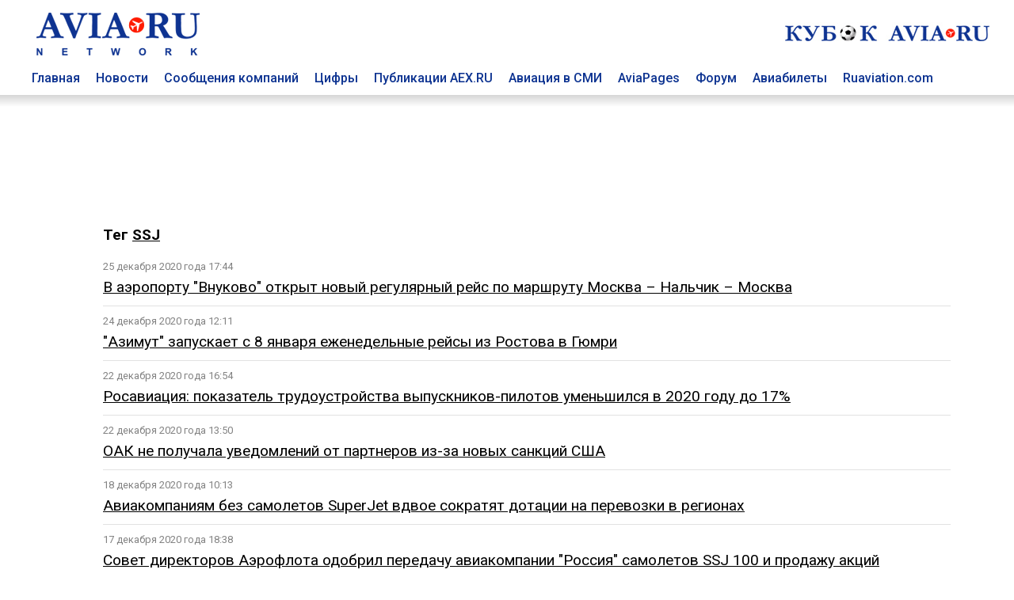

--- FILE ---
content_type: text/html; charset=utf8
request_url: https://www.aviaru.net/tag/SSJ/5
body_size: 7627
content:
<!DOCTYPE html>
<html>
<head>
<title>SSJ - AVIA RU Network</title>
<meta charset="utf-8"><meta property="og:description"  content="" />
<meta property="description"  content="" />

<meta property="og:type"   content="article" />
<meta property="og:url"    content="" />
<meta property="og:title"  content="SSJ - AVIA RU Network" /><meta name="viewport" content="width=device-width, initial-scale=1">
<meta name="HandheldFriendly" content="True">
<meta name="apple-mobile-web-app-capable" content="yes">
<meta name="yandex-verification" content="0d7acb03b3047055" />

<link href="https://fonts.googleapis.com/css?family=Roboto:400,500,700&amp;subset=cyrillic" rel="stylesheet">

<link href="/css/styles.css?20250402-0101" rel="stylesheet">

<!-- Global site tag (gtag.js) - Google Analytics -->
<script async src="https://www.googletagmanager.com/gtag/js?id=UA-4217800-1"></script>
<script>
window.dataLayer = window.dataLayer || [];
function gtag(){dataLayer.push(arguments);}
gtag('js', new Date());

gtag('config', 'UA-4217800-1');
</script>
<link rel="SHORTCUT ICON" href="/favicon.ico"><script src="https://cdnjs.cloudflare.com/ajax/libs/jquery/2.1.4/jquery.min.js"></script></head>
<body>
<div class="container-top" id=top-header-sticky>
<div class="c-block">
<div class="top-header">
<div class=top-head-logo><a href=/><img src="/images/top-head-logo-pl.png" border=0 title="AVIA RU Network"></a></div>
<div class=top-head-search>
<div class="top_center_block"></div>
<div class="top260x30"><a href="/cup2026/"><img src="/football/aviacup-260x30.jpg" border=0></a></div>
</div>
</div>
<div class=top-menu><div class="top-menu-item"><a href=/ class=top-menu-link>Главная</a></div>
<div class="top-menu-item"><a href=/news/ class=top-menu-link>Новости</a></div>
<div class="top-menu-item"><a href=/pr/ class=top-menu-link>Сообщения компаний</a></div>
<div class="top-menu-item"><a href=/stat/ class=top-menu-link>Цифры</a></div>
<div class="top-menu-item"><a href=/aex/ class=top-menu-link>Публикации AEX.RU</a></div>
<div class="top-menu-item"><a href=/press/ class=top-menu-link>Авиация в СМИ</a></div>
<div class="top-menu-item"><a href=//www.aviapages.ru class=top-menu-link>AviaPages</a></div>
<div class="top-menu-item"><a href=//www.forumavia.ru class=top-menu-link>Форум</a></div>
<div class="top-menu-item"><a href=//www.aviapages.ru/booking/ class=top-menu-link>Авиабилеты</a></div>
<div class="top-menu-item"><a href=//www.ruaviation.com class=top-menu-link>Ruaviation.com</a></div>
<div class=clearfix></div>
</div>
</div>
<div class=top-shadow></div>
</div>
<div class="content">
<div class=container>
<div class=c-block>
<div class="banner"><div class=b-land-big><div class=bcenter align=center><script type="text/javascript" src="//www.avianews.ru/ch3/?c=add228773fc32d6d60a98e4c95d3ded1"></script></div></div></div>
</div>
<div class="row-doc c-block fcolumns">
<div class=""><div class=left-list-wrap></div></div><div class="c-block-inner2"><div class=content><h3>Тег <a href=# class=rubhd>SSJ</a></h3><style>
hr.tag_line {
    border: none;
    background-color: #e2e2e2;
    color: #e2e2e2;
    height: 1px;
    margin-top: 10px;
    margin-bottom: 10px;
    width: 100%;
}
.tag_item {
	margin-bottom: 15px;
}
.tag_tim {
    font-size: 80%;
    margin-bottom: 5px;
    color: #828282;
}
.tag_link	{
	font-size:120%;
}
</style><div class=list><div class=tag_list_item><div class=tag_tim>25 декабря 2020 года 17:44</div><a href=https://www.aex.ru/news/2020/12/25/221353/ class=tag_link>В аэропорту "Внуково" открыт новый регулярный рейс по маршруту Москва – Нальчик – Москва</a></div>

<hr class=tag_line>
<div class=tag_list_item><div class=tag_tim>24 декабря 2020 года 12:11</div><a href=https://www.aex.ru/news/2020/12/24/221260/ class=tag_link>"Азимут" запускает с 8 января еженедельные рейсы из Ростова в Гюмри</a></div>

<hr class=tag_line>
<div class=tag_list_item><div class=tag_tim>22 декабря 2020 года 16:54</div><a href=https://www.aex.ru/news/2020/12/22/221137/ class=tag_link>Росавиация: показатель трудоустройства выпускников-пилотов уменьшился в 2020 году до 17%</a></div>

<hr class=tag_line>
<div class=tag_list_item><div class=tag_tim>22 декабря 2020 года 13:50</div><a href=https://www.aex.ru/news/2020/12/22/221120/ class=tag_link>ОАК не получала уведомлений от партнеров из-за новых санкций США</a></div>

<hr class=tag_line>
<div class=tag_list_item><div class=tag_tim>18 декабря 2020 года 10:13</div><a href=https://www.aex.ru/news/2020/12/18/220966/ class=tag_link>Авиакомпаниям без самолетов SuperJet вдвое сократят дотации на перевозки в регионах</a></div>

<hr class=tag_line>
<div class=tag_list_item><div class=tag_tim>17 декабря 2020 года 18:38</div><a href=https://www.aex.ru/news/2020/12/17/220941/ class=tag_link>Совет директоров Аэрофлота одобрил передачу авиакомпании "Россия" самолетов SSJ 100 и продажу акций авиакомпании "Аврора"</a></div>

<hr class=tag_line>
<div class=tag_list_item><div class=tag_tim>17 декабря 2020 года 10:22</div><a href=https://www.aex.ru/news/2020/12/17/220888/ class=tag_link>В России планируют субсидировать стоимость летного часа самолетов SuperJet 100</a></div>

<hr class=tag_line>
<div class=tag_list_item><div class=tag_tim>16 декабря 2020 года 12:06</div><a href=https://www.aex.ru/news/2020/12/16/220821/ class=tag_link>"ОАК - Региональные самолеты" ответила на претензии к тренажерам SSJ 100</a></div>

<hr class=tag_line>
<div class=tag_list_item><div class=tag_tim>15 декабря 2020 года 13:44</div><a href=https://www.aex.ru/news/2020/12/15/220760/ class=tag_link>Утверждены правила компенсации ГТЛК потерь от неисправностей самолетов SSJ 100</a></div>

<hr class=tag_line>
<div class=tag_list_item><div class=tag_tim>8 декабря 2020 года 14:44</div><a href=https://www.aex.ru/news/2020/12/8/220431/ class=tag_link>"ИрАэро" в январе запустит программу рейсов из Благовещенска в Магадан, Хабаровск, Южно-Сахалинск</a></div>

<hr class=tag_line>
<div class=tag_list_item><div class=tag_tim>7 декабря 2020 года 16:16</div><a href=https://www.aex.ru/news/2020/12/7/220368/ class=tag_link>В Ростехе прокомментировали иск родственников жертв катастрофы SSJ 100 в "Шереметьево" в суд Парижа</a></div>

<hr class=tag_line>
<div class=tag_list_item><div class=tag_tim>7 декабря 2020 года 12:10</div><a href=https://www.aex.ru/news/2020/12/7/220341/ class=tag_link>Ростех продолжает работу с западными поставщиками комплектующих для гражданских самолетов</a></div>

<hr class=tag_line>
<div class=tag_list_item><div class=tag_tim>7 декабря 2020 года 12:03</div><a href=https://www.aex.ru/news/2020/12/7/220340/ class=tag_link>График поставок самолетов SuperJet в 2020 году будет сорван</a></div>

<hr class=tag_line>
<div class=tag_list_item><div class=tag_tim>7 декабря 2020 года 11:06</div><a href=https://www.aex.ru/news/2020/12/7/220335/ class=tag_link>Самолет SuperJet New появится в 2024 году</a></div>

<hr class=tag_line>
<div class=tag_list_item><div class=tag_tim>2 декабря 2020 года 13:58</div><a href=https://www.aex.ru/news/2020/12/2/220129/ class=tag_link>Росавиация приняла заявку корпорации "Иркут" на введение модели самолета SSJ-NEW</a></div>

<hr class=tag_line>
<div class=tag_list_item><div class=tag_tim>2 декабря 2020 года 12:01</div><a href=https://www.aex.ru/news/2020/12/2/220119/ class=tag_link>Налет самолетов SSJ 100 в парке авиакомпании Red Wings достиг 6 часов в сутки </a></div>

<hr class=tag_line>
<div class=tag_list_item><div class=tag_tim>30 ноября 2020 года 17:45</div><a href=https://www.aex.ru/news/2020/11/30/220005/ class=tag_link>Авиарейс между Томском и Улан-Удэ будет запущен в 2021 году</a></div>

<hr class=tag_line>
<div class=tag_list_item><div class=tag_tim>30 ноября 2020 года 11:03</div><a href=https://www.aex.ru/news/2020/11/30/219971/ class=tag_link>Потерпевшие по уголовному делу о катастрофе SSJ 100 в "Шереметьево" требуют компенсацию от Messier-Bugatti-Dowty и Thales Avionics</a></div>

<hr class=tag_line>
<div class=tag_list_item><div class=tag_tim>20 ноября 2020 года 15:11</div><a href=https://www.aex.ru/news/2020/11/20/219526/ class=tag_link>Технодинамика изготовила опытный образец генератора для самолетов МС-21</a></div>

<hr class=tag_line>
<div class=tag_list_item><div class=tag_tim>20 ноября 2020 года 07:30</div><a href=https://www.aex.ru/news/2020/11/20/219483/ class=tag_link>"Аэрофлот" передаст авиакомпании "Россия" все свои самолеты SuperJet 100 до конца 2022 года.</a></div>

<hr class=tag_line>
<div class=tag_list_item><div class=tag_tim>19 ноября 2020 года 18:14</div><a href=https://www.aex.ru/news/2020/11/19/219474/ class=tag_link>Замглавы "Аэрофлота" назвал монополизацию рынка группой "теоретической возможностью"</a></div>

<hr class=tag_line>
<div class=tag_list_item><div class=tag_tim>13 ноября 2020 года 14:03</div><a href=https://www.aex.ru/news/2020/11/13/219143/ class=tag_link>ГТЛК и власти Хабаровского края обсудили обновление парка авиакомпании "Хабаровские авиалинии"</a></div>

<hr class=tag_line>
<div class=tag_list_item><div class=tag_tim>10 ноября 2020 года 21:08</div><a href=https://www.aex.ru/news/2020/11/10/219004/ class=tag_link>"Технодинамика" разрабатывает системы для авиационных двигателей </a></div>

<hr class=tag_line>
<div class=tag_list_item><div class=tag_tim>5 ноября 2020 года 17:35</div><a href=https://www.aex.ru/news/2020/11/5/218831/ class=tag_link>Авиакомпания "Россия" не нашла претендентов на поставку ей самолетов SuperJet </a></div>

<hr class=tag_line>
<div class=tag_list_item><div class=tag_tim>2 ноября 2020 года 17:43</div><a href=https://www.aex.ru/news/2020/11/2/218700/ class=tag_link>Авиакомпания "Азимут" будет выполнять рейсы из "Платова" в Турцию</a></div>

<hr class=tag_line>
<div class=tag_list_item><div class=tag_tim>22 октября 2020 года 16:32</div><a href=https://www.aex.ru/news/2020/10/22/218231/ class=tag_link>Российские авиакомпании должны получить 59 самолетов SSJ 100</a></div>

<hr class=tag_line>
<div class=tag_list_item><div class=tag_tim>20 октября 2020 года 13:10</div><a href=https://www.aex.ru/news/2020/10/20/218110/ class=tag_link>На самолетах SSJ 100 в сентябре авиакомпании открыли более двадцати новых маршрутов между регионами России</a></div>

<hr class=tag_line>
<div class=tag_list_item><div class=tag_tim>15 октября 2020 года 23:20</div><a href=https://www.aex.ru/news/2020/10/15/217955/ class=tag_link>Третий самолет SuperJet 100 авиакомпании Red Wings начал полеты из аэропорта "Кольцово"</a></div>

<hr class=tag_line>
<div class=tag_list_item><div class=tag_tim>15 октября 2020 года 15:56</div><a href=https://www.aex.ru/news/2020/10/15/217940/ class=tag_link>Губернатор Калужской области поддержал планы авиакомпании "Азимут" расширить маршрутную сеть аэропорта "Калуга"</a></div>

<hr class=tag_line>
<div class=tag_list_item><div class=tag_tim>14 октября 2020 года 15:44</div><a href=https://www.aex.ru/news/2020/10/14/217880/ class=tag_link>Россия и Италия обсудили дальнейшее сотрудничество по программам SSJ 100 и VRT500</a></div>

<hr class=tag_line>
<div class=tag_list_item><div class=tag_tim>9 октября 2020 года 18:05</div><a href=https://www.aex.ru/news/2020/10/9/217724/ class=tag_link>ГТЛК передала в лизинг авиакомпании Red Wings 2 самолета SSJ 100</a></div>

<hr class=tag_line>
<div class=tag_list_item><div class=tag_tim>9 октября 2020 года 16:55</div><a href=https://www.aex.ru/news/2020/10/9/217713/ class=tag_link>Причиной авиапроисшествия c SSJ 100 в 2018 году в Якутске стала передача экипажу некорректной информации о состоянии ВПП</a></div>

<hr class=tag_line>
<div class=tag_list_item><div class=tag_tim>9 октября 2020 года 15:34</div><a href=https://www.aex.ru/news/2020/10/9/217705/ class=tag_link>Авиакомпания Red Wings приступила к созданию транзитного хаба в Екатеринбурге</a></div>

<hr class=tag_line>
<div class=tag_list_item><div class=tag_tim>24 сентября 2020 года 11:20</div><a href=https://www.aex.ru/news/2020/9/24/217102/ class=tag_link>Компания "ОАК-Региональные самолеты" провела сокращение сотрудников</a></div>

<hr class=tag_line>
<div class=tag_list_item><div class=tag_tim>21 сентября 2020 года 10:07</div><a href=https://www.aex.ru/news/2020/9/21/216941/ class=tag_link>В аэропорту "Внуково" открылись рейсы "Москва – Махачкала – Москва" авиакомпании "Якутия"</a></div>

<hr class=tag_line>
<div class=tag_list_item><div class=tag_tim>18 сентября 2020 года 16:09</div><a href=https://www.aex.ru/news/2020/9/18/216921/ class=tag_link>В России проведут анализ прочности модификаций самолета SuperJet</a></div>

<hr class=tag_line>
<div class=tag_list_item><div class=tag_tim>17 сентября 2020 года 11:14</div><a href=https://www.aex.ru/news/2020/9/17/216845/ class=tag_link>"Ростех" на создание лайнера SuperJet New потратит около 130 млрд рублей</a></div>

<hr class=tag_line>
<div class=tag_list_item><div class=tag_tim>15 сентября 2020 года 15:53</div><a href=https://www.aex.ru/news/2020/9/15/216769/ class=tag_link>Red Wings не планирует создавать отдельную авиакомпанию под флот SSJ 100</a></div>

<hr class=tag_line>
<div class=tag_list_item><div class=tag_tim>14 сентября 2020 года 15:10</div><a href=https://www.aex.ru/news/2020/9/14/216715/ class=tag_link>В аэропорту "Гагарин" открываются рейсы в Ростов-на-Дону, Нижний Новгород и Краснодар </a></div>

<hr class=tag_line>
<div class=tag_list_item><div class=tag_tim>7 сентября 2020 года 10:21</div><a href=https://www.aex.ru/news/2020/9/7/216440/ class=tag_link>ЦАГИ принял участие в работе научно-технического совета по определению облика самолета SSJ-NEW </a></div>

<hr class=tag_line>
<div class=tag_list_item><div class=tag_tim>3 сентября 2020 года 11:43</div><a href=https://www.aex.ru/news/2020/9/3/216360/ class=tag_link>ГТЛК передала в эксплуатацию авиакомпании Red Wings самолет SSJ 100</a></div>

<hr class=tag_line>
<div class=tag_list_item><div class=tag_tim>3 сентября 2020 года 10:30</div><a href=https://www.aex.ru/news/2020/9/3/216352/ class=tag_link>Минтранс России предлагает просубсидировать лизинг самолетов SSJ 100 на сумму 3,5 млрд рублей</a></div>

<hr class=tag_line>
<div class=tag_list_item><div class=tag_tim>1 сентября 2020 года 15:48</div><a href=https://www.aex.ru/news/2020/9/1/216295/ class=tag_link>Якутия до 2025 года намерена списать все самолеты Ан-2, Ан-24 и вертолеты Ми-8</a></div>

<hr class=tag_line>
<div class=tag_list_item><div class=tag_tim>1 сентября 2020 года 10:18</div><a href=https://www.aex.ru/news/2020/9/1/216267/ class=tag_link>Коронавирус "затормозил" сделку с Норвегией на поставку самолетов SSJ 100</a></div>

<hr class=tag_line>
<div class=tag_list_item><div class=tag_tim>26 августа 2020 года 15:45</div><a href=https://www.aex.ru/news/2020/8/26/216099/ class=tag_link>Испытания российской навигационной системы для SSJ-New начнут после 2021 года</a></div>

<hr class=tag_line>
<div class=tag_list_item><div class=tag_tim>21 августа 2020 года 15:37</div><a href=https://www.aex.ru/news/2020/8/21/215927/ class=tag_link>"Азимут" планирует начать полеты по направлению из Калининграда в Минеральные Воды</a></div>

<hr class=tag_line>
<div class=tag_list_item><div class=tag_tim>20 августа 2020 года 13:18</div><a href=https://www.aex.ru/news/2020/8/20/215879/ class=tag_link>"Ростех" передаст Red Wings 30 невостребованных SuperJet 100</a></div>

<hr class=tag_line>
<div class=tag_list_item><div class=tag_tim>19 августа 2020 года 10:17</div><a href=https://www.aex.ru/news/2020/8/19/215818/ class=tag_link>Промсвязьбанк может купить 59 лайнеров SSJ 100 для поставки в лизинг</a></div>

<hr class=tag_line>
<div class=tag_list_item><div class=tag_tim>12 августа 2020 года 10:24</div><a href=https://www.aex.ru/news/2020/8/12/215605/ class=tag_link>Ростех разработает новые системы для самолета SSJ-New</a></div>

<hr class=tag_line>
<div class=tag_list_item><div class=tag_tim>4 августа 2020 года 11:25</div><a href=https://www.aex.ru/news/2020/8/4/215360/ class=tag_link>В ЦАГИ разрабатывают концепцию беспилотного грузового самолета</a></div>

<hr class=tag_line>
</div><div class=tag_nav><div align=center class=""><a href=/tag/SSJ/4 id=previous_page>&larr;предыдущая</a> | <a href=/tag/SSJ/6 id=next_page>следующая &rarr;</a><br><br><a href=/tag/SSJ/1 class="">1</a> | <a href=/tag/SSJ/2 class="">2</a> | <a href=/tag/SSJ/3 class="">3</a> | <a href=/tag/SSJ/4 class="">4</a> | <b>5</b> | <a href=/tag/SSJ/6 class="">6</a> | <a href=/tag/SSJ/7 class="">7</a> | <a href=/tag/SSJ/8 class="">8</a></div><br></div></div></div><div class="c-block-blank2"><div class=right-list-wrap></div></div><div class=bn><!-- B1 -->
<div class=def-banner-norm><script type="text/javascript" src="//www.avianews.ru/ch/?c=c73ba323c5a84a0aeabaf3f9ae485d12"></script></div>
<p><div class=def-banner-norm><script type="text/javascript" src="//www.avianews.ru/ch3/?c=95cf991714bc72472a40c6c00e872dcd"></script></div>
<p><div class=def-banner-norm><script type="text/javascript" src="//www.avianews.ru/ch/?c=7096f8e891c15ba90da480961fb0766b"></script></div><p>
<div class=def-banner-norm><script type="text/javascript" src="//www.avianews.ru/ch/?c=e2a628d2ae4996d148f0e37103fee015"></script></div><p><!-- E2-->
<div class=def-banner-norm><script type="text/javascript" src="//www.avianews.ru/ch/?c=843ac8f69fb4895ae2f2892a523f3df2"></script></div><p><!-- E1-->
<div class=def-banner-norm><script type="text/javascript" src="//www.avianews.ru/ch/?c=5a8376b9dfc18015df38d85df1db4196"></script></div><p><div class=def-banner-norm><script type="text/javascript" src="//www.avianews.ru/ch/?c=b19eb8e526d75455b86fb1248e79e5cb"></script></div><p></div>
</div><p>&nbsp;</p>
<div class="row-doc c-block columns">
<div class=footer>
    <div class=footer-t>
        <div class=footer-one>
        
<p><a href=//www.aviaru.net class="under flink">AVIA.RU</a> Network  - российский авиационный портал объединяющий группу информационно-познавательных сайтов:</p>
<p>Аналитическое агентство "АвиаСтат" - <a href=//www.aviastat.ru class="under flink">AviaStat.Ru</a></p>
<p>Информационно-аналитический "Aviation EХplorer"  –  <a href=//www.aex.ru class="under flink">AEX.RU</a></p>
<p>Сайт для пассажиров "Авиационные страницы" - <a href=//www.aviapages.ru class="under flink">AviaPages.ru</a></p>
<p>О российской авиации на английском - <a href=//www.ruaviation.com class="under flink">RUaviation.com</a></p>
<p>Профессиональный дискуссионный клуб <a href=//www.forumavia.ru class="under flink">"Forum-AVIA.ru"</a></p>
<p>Ежегодная отраслевая премия <a href=//www.aviaru.net/award/ class="under flink">RuSky Award</a></p>

<p><a href=//www.aviaru.net/cup2026/ class="under flink">Турнир по мини-футболу "Кубок AVIA.RU"</a></p>
<p><a href=//www.aviaru.net/maks/ class="under flink">Московский авиасалон «МАКС»</a></p>
<p><a href=//www.aviaru.net/nais/ class="under flink">Выставка и форум NAIS</a></p>

</div>
<script src="/href_apps.js?20240302-1702" ></script>        
<div class=footer-two>
<p><a href="/about/" class=flink>О ПРОЕКТЕ</a></p>
<p><a href="#" onclick="href_fb();" class=flink>ОБРАТНАЯ СВЯЗЬ</a></p>
<p><a href="#" onclick="href_adv();" class=flink>РЕКЛАМА</a></p>
<p><a href="/smiaccred/" class=flink>РЕГИСТРАЦИЯ ПРЕССЫ</a></p>
<p><a href="/pressreleases/rules/" class=flink>РЕГИСТРАЦИЯ ПРЕСС-СЛУЖБ</a></p>
<p><a href="/list/" class=flink>РАССЫЛКА</a></p>
</div></div>
<div class=footer-t>
        <div class=footer-one>
<p><div class=socials>
<div class=soc_item><a href=https://twitter.com/aviarunet><img src=/images/soc_twitter.png border=0></a></div>
<div class=soc_item><a href=https://t.me/aviaru_news><img src=/images/soc_telegram.png border=0></a></div>
<div class=soc_item><a href=https://www.aviaru.net/rss/news/><img src=/images/soc_rss.png border=0></a></div>
</div></p><table border=0 cellspacing=2 cellpadding=0>
<tr>
<td valign=top>
<!-- Rating@Mail.ru counter -->
<script type="text/javascript">
var _tmr = window._tmr || (window._tmr = []);
_tmr.push({id: "2265297", type: "pageView", start: (new Date()).getTime()});
(function (d, w, id) {
  if (d.getElementById(id)) return;
  var ts = d.createElement("script"); ts.type = "text/javascript"; ts.async = true; ts.id = id;
  ts.src = (d.location.protocol == "https:" ? "https:" : "http:") + "//top-fwz1.mail.ru/js/code.js";
  var f = function () {var s = d.getElementsByTagName("script")[0]; s.parentNode.insertBefore(ts, s);};
  if (w.opera == "[object Opera]") { d.addEventListener("DOMContentLoaded", f, false); } else { f(); }
})(document, window, "topmailru-code");
</script><noscript><div>
<img src="//top-fwz1.mail.ru/counter?id=2265297;js=na" style="border:0;position:absolute;left:-9999px;" alt="" />
</div></noscript>
<!-- //Rating@Mail.ru counter -->


</td>
<td valign=top>
<!--LiveInternet counter--><script type="text/javascript">
document.write("<a href='//www.liveinternet.ru/click' "+
"target=_blank><img src='//counter.yadro.ru/hit?t14.1;r"+
escape(document.referrer)+((typeof(screen)=="undefined")?"":
";s"+screen.width+"*"+screen.height+"*"+(screen.colorDepth?
screen.colorDepth:screen.pixelDepth))+";u"+escape(document.URL)+
";"+Math.random()+
"' alt='' title='LiveInternet: показано число просмотров за 24"+
" часа, посетителей за 24 часа и за сегодня' "+
"border='0' width='88' height='31'><\/a>")
</script><!--/LiveInternet-->


</td>

<td valign=top>
<!-- Top100 (Kraken) Counter -->
<script>
    (function (w, d, c) {
    (w[c] = w[c] || []).push(function() {
        var options = {
            project: 2799842
        };
        try {
            w.top100Counter = new top100(options);
        } catch(e) { }
    });
    var n = d.getElementsByTagName("script")[0],
    s = d.createElement("script"),
    f = function () { n.parentNode.insertBefore(s, n); };
    s.type = "text/javascript";
    s.async = true;
    s.src =
    (d.location.protocol == "https:" ? "https:" : "http:") +
    "//st.top100.ru/top100/top100.js";

    if (w.opera == "[object Opera]") {
    d.addEventListener("DOMContentLoaded", f, false);
} else { f(); }
})(window, document, "_top100q");
</script>
<noscript>
  <img src="//counter.rambler.ru/top100.cnt?pid=2799842" alt="Топ-100" />
</noscript>
<!-- END Top100 (Kraken) Counter -->
</td>
</tr>
<tr>

<td valign=top>
</td>
<td valign=top>

</td>
<td>
<!-- Yandex.Metrika counter -->
<script type="text/javascript">
(function (d, w, c) {
    (w[c] = w[c] || []).push(function() {
        try {
            w.yaCounter17970301 = new Ya.Metrika({id:17970301, enableAll: true});
        } catch(e) { }
    });

    var n = d.getElementsByTagName("script")[0],
        s = d.createElement("script"),
        f = function () { n.parentNode.insertBefore(s, n); };
    s.type = "text/javascript";
    s.async = true;
    s.src = (d.location.protocol == "https:" ? "https:" : "http:") + "//mc.yandex.ru/metrika/watch.js";

    if (w.opera == "[object Opera]") {
        d.addEventListener("DOMContentLoaded", f, false);
    } else { f(); }
})(document, window, "yandex_metrika_callbacks");
</script>
<noscript><div><img src="//mc.yandex.ru/watch/17970301" style="position:absolute; left:-9999px;" alt="" /></div></noscript>
<!-- /Yandex.Metrika counter -->
</td>
<td valign=top>

</td>
</tr>

</table>


        </div>
        <div class=footer-two>
<a href=/mobile/ class=flink><div class=mobile-button>Мобильная версия</div></a>
        </div>    </div>
</div>
</div>

</div> <!-- /global container -->
</div> <!-- /content -->

<script>
window.onscroll = function() {myFunction()};
var navbar = document.getElementById("top-header-sticky");
var sticky = navbar.offsetTop;
function myFunction() {
if (window.pageYOffset >= sticky) {
navbar.classList.add("sticky")
} else {
navbar.classList.remove("sticky");
}
}
</script>

</body>
</html>